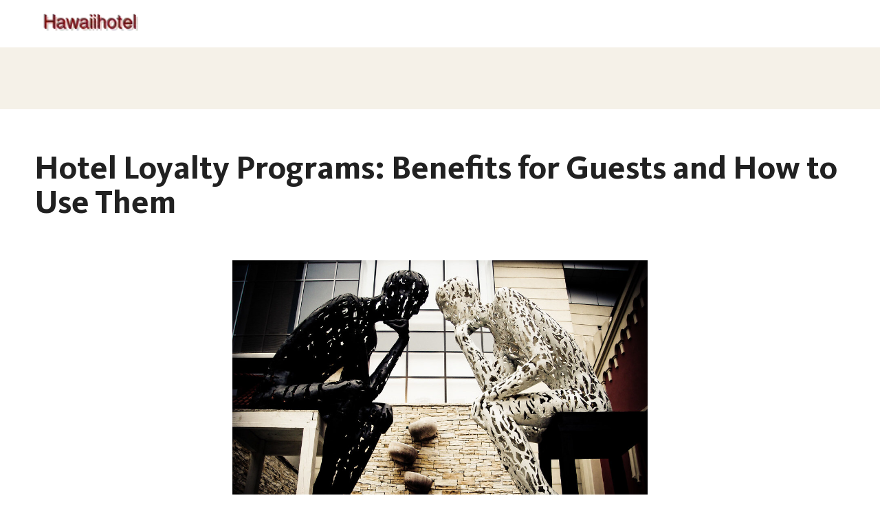

--- FILE ---
content_type: text/html; charset=utf-8
request_url: https://hawaiihotel.org/articles/hotel-loyalty-programs-benefits-for-guests-and-how-to-use-them
body_size: 4913
content:
<!DOCTYPE html><html lang="en"><head><link href="https://domain-parser-prod.s3.storage.selcloud.ru/uploads/3a960c4d816078da323d7760fba1461b.png?X-Amz-Algorithm=AWS4-HMAC-SHA256&amp;X-Amz-Credential=e51233dff3fa4ef59882472d65896643%2F20260119%2Fru-1%2Fs3%2Faws4_request&amp;X-Amz-Date=20260119T215007Z&amp;X-Amz-Expires=900&amp;X-Amz-SignedHeaders=host&amp;X-Amz-Signature=2212aa950cf8167bf58ad6e57668078329af6217721ab923490e4df08c92bb98" rel="icon" type="image/png" /><meta content="width=device-width,initial-scale=1" name="viewport" /><title>Hotel Loyalty Programs: Benefits for Guests and How to Use Them</title>
<meta name="description" content="This article explores the perks that hotel loyalty programs offer to guests and provides tips on how to make the most of them.">
<meta property="og:title" content="Hotel Loyalty Programs: Benefits for Guests and How to Use Them">
<meta property="og:description" content="This article explores the perks that hotel loyalty programs offer to guests and provides tips on how to make the most of them.">
<meta name="twitter:title" content="Hotel Loyalty Programs: Benefits for Guests and How to Use Them"><link href="https://hawaiihotel.org/articles/hotel-loyalty-programs-benefits-for-guests-and-how-to-use-them" rel="canonical" /><meta name="csrf-param" content="authenticity_token" />
<meta name="csrf-token" content="WI1HPmf9r0BgSv35nOMeEWYnwsVRudHpQ-UwIW8B_n4Ga8OsiTIvEv9jg3yXIIAXT4mOdekQ_IjAgr54JvD8DA" /><link rel="stylesheet" href="/vite/assets/main-f1357ce9.css" /><link rel="stylesheet" href="/vite/assets/fonts-3565cbed.css" /><script src="/vite/assets/application-0684cdd1.js" crossorigin="anonymous" type="module"></script></head><body><div class="content blog"><header class="header js-header"><div class="header-wrapper"><a class="header__title" href="//hawaiihotel.org"><img alt="Hawaiihotel" src="https://domain-parser-prod.s3.storage.selcloud.ru/uploads/cb88fa6a75e25a041f29b8a55a1b779c.webp?X-Amz-Algorithm=AWS4-HMAC-SHA256&amp;X-Amz-Credential=e51233dff3fa4ef59882472d65896643%2F20260119%2Fru-1%2Fs3%2Faws4_request&amp;X-Amz-Date=20260119T215007Z&amp;X-Amz-Expires=900&amp;X-Amz-SignedHeaders=host&amp;X-Amz-Signature=4979fa0f5558b235ccd8bd268f617847a3bce27af9969f135472423993fd6dcb" /></a></div></header><div class="blog-page"><div class="blog-page__content"><div class="blog-page__article--official"><h1 class="blog-page__title">Hotel Loyalty Programs: Benefits for Guests and How to Use Them</h1><div class="blog-page__article-main-photo"><img alt="block" loading="lazy" src="https://domain-parser-prod.s3.storage.selcloud.ru/uploads/bff735c14111edb10011f02df3edd98c.jpg?X-Amz-Algorithm=AWS4-HMAC-SHA256&amp;X-Amz-Credential=e51233dff3fa4ef59882472d65896643%2F20260119%2Fru-1%2Fs3%2Faws4_request&amp;X-Amz-Date=20260119T215007Z&amp;X-Amz-Expires=900&amp;X-Amz-SignedHeaders=host&amp;X-Amz-Signature=8a38ca9ee96bbf3cfcd0addcbc61e3cf0489fb6474f85a36494ced5d88e6487c" /><div><span>Image by</span><a href="https://www.flickr.com/people/25187937@N05">KJGarbutt</a></div></div><a class="blog-page__author-link" href="https://travelask.com/authors/martha-jones"><span>Martha Jones</span></a><div class="blog-page__text"> <p>Hotel loyalty programs have become increasingly popular among travelers looking to maximize their benefits and get the most out of their stays. These programs are designed to reward guests for their loyalty and provide a range of perks and benefits that can enhance their overall hotel experience.</p> <h2>Benefits of Hotel Loyalty Programs:</h2> <p>Guests who enroll in hotel loyalty programs can enjoy a variety of benefits, including:</p> <ul> <li>Free room upgrades</li> <li>Complimentary breakfast</li> <li>Priority check-in and check-out</li> <li>Exclusive access to amenities</li> <li>Points that can be redeemed for free nights or other rewards</li> </ul> <h2>How to Make the Most of Hotel Loyalty Programs:</h2> <p>To fully take advantage of hotel loyalty programs, guests should:</p> <ol> <li>Sign up for the loyalty program at their preferred hotel chain</li> <li>Stay loyal to the brand to earn points and status benefits</li> <li>Book directly through the hotel's website to earn more points</li> <li>Use points for room upgrades, free nights, or other rewards</li> <li>Take advantage of special promotions and offers available to loyalty program members</li> </ol> <p>By following these tips, guests can make the most of their hotel stays and enjoy a range of benefits through hotel loyalty programs.</p> <p>Sponsored by: <a href="https://travelask.com/vietnam/nha-trang/5010957_regalia_gold_hotel">Regalia Gold Hotel reviews</a></p></div></div></div></div><div class="firsts-articles"><section class="block-links-external"><div class="block-links-external__wrapper"><div class="block-links-external__title"><span>Guides by : Martha Jones</span></div><ul><li class="block-links-external__item"><a href="https://travelask.pl/portugal/lisbon/top-7-three-stars-hotels-near-rossio-square">Najlepsze 7 trzygwiazdkowe hotele w pobliżu Placu Rossio w Lizbonie, Portugalia</a></li><li class="block-links-external__item"><a href="https://travelask.no/italy/rimini/top-5-four-stars-hotels-with-all-inclusive">Topp 5 firestjerners hoteller med helpensjon i Rimini, Italia</a></li><li class="block-links-external__item"><a href="https://travelask.gr/united-arab-emirates/top-10-five-stars-hotels-with-all-inclusive">Κορυφαία 10 πέντε αστέρων ξενοδοχεία με όλα τα περιλαμβανόμενα στα Ηνωμένα Αραβικά Εμιράτα</a></li></ul></div></section><section class="firsts-articles__wrapper"><div class="firsts-articles__block"><div class="firsts-articles__block-photo"><img alt="block" loading="lazy" src="https://domain-parser-prod.s3.storage.selcloud.ru/uploads/60c496d79a17fabad54d299a6d5815ab.jpg?X-Amz-Algorithm=AWS4-HMAC-SHA256&amp;X-Amz-Credential=e51233dff3fa4ef59882472d65896643%2F20260119%2Fru-1%2Fs3%2Faws4_request&amp;X-Amz-Date=20260119T215007Z&amp;X-Amz-Expires=900&amp;X-Amz-SignedHeaders=host&amp;X-Amz-Signature=637d7b16a179cda209699f7671598d2b46002e9e87bfb31c0cbc7eff45dd3bdb" /></div><a class="firsts-articles__block-title" href="/articles/how-to-plan-an-art-tourism-experience">How to plan an art tourism experience</a><span class="firsts-articles__block-data">2025-04-23</span></div><div class="firsts-articles__block"><div class="firsts-articles__block-photo"><img alt="block" loading="lazy" src="https://domain-parser-prod.s3.storage.selcloud.ru/uploads/bd57e125b52f85aaaea7554592e988c2.jpg?X-Amz-Algorithm=AWS4-HMAC-SHA256&amp;X-Amz-Credential=e51233dff3fa4ef59882472d65896643%2F20260119%2Fru-1%2Fs3%2Faws4_request&amp;X-Amz-Date=20260119T215007Z&amp;X-Amz-Expires=900&amp;X-Amz-SignedHeaders=host&amp;X-Amz-Signature=036cbae37ad12fc8b85929b0af1ee5e420b9017cf6eff41cdd0ae94103fa6ca8" /></div><a class="firsts-articles__block-title" href="/articles/how-to-choose-a-hotel-in-bangkok-with-a-view-of-the-chao-phraya-river">How to Choose a Hotel in Bangkok with a View of the Chao Phraya River</a><span class="firsts-articles__block-data">2024-06-20</span></div><div class="firsts-articles__block"><div class="firsts-articles__block-photo"><img alt="block" loading="lazy" src="https://domain-parser-prod.s3.storage.selcloud.ru/uploads/ec090804d375d271d86fe1b5a25e3785.jpg?X-Amz-Algorithm=AWS4-HMAC-SHA256&amp;X-Amz-Credential=e51233dff3fa4ef59882472d65896643%2F20260119%2Fru-1%2Fs3%2Faws4_request&amp;X-Amz-Date=20260119T215007Z&amp;X-Amz-Expires=900&amp;X-Amz-SignedHeaders=host&amp;X-Amz-Signature=30c415aa6d3238236b9e38c444f5726da4c34f2d7f5674d857159b2a1e1e08d6" /></div><a class="firsts-articles__block-title" href="/articles/best-beaches-in-the-maldives">Best Beaches in the Maldives</a><span class="firsts-articles__block-data">2024-06-20</span></div><div class="firsts-articles__block"><div class="firsts-articles__block-photo"><img alt="block" loading="lazy" src="https://domain-parser-prod.s3.storage.selcloud.ru/uploads/704f542804297badc5357b514e0090f1.jpg?X-Amz-Algorithm=AWS4-HMAC-SHA256&amp;X-Amz-Credential=e51233dff3fa4ef59882472d65896643%2F20260119%2Fru-1%2Fs3%2Faws4_request&amp;X-Amz-Date=20260119T215007Z&amp;X-Amz-Expires=900&amp;X-Amz-SignedHeaders=host&amp;X-Amz-Signature=e865204395faa4bf03ec325c178d226eafd6823da88819c30ee993c2739236ba" /></div><a class="firsts-articles__block-title" href="/articles/hotel-fitness-centers-gyms-sports-programs-and-healthy-living">Hotel Fitness Centers: Gyms, Sports Programs, and Healthy Living</a><span class="firsts-articles__block-data">2024-03-27</span></div><div class="firsts-articles__block"><div class="firsts-articles__block-photo"><img alt="block" loading="lazy" src="https://domain-parser-prod.s3.storage.selcloud.ru/uploads/d29ccfd631c16fdeb41d02d4dafc6187.jpg?X-Amz-Algorithm=AWS4-HMAC-SHA256&amp;X-Amz-Credential=e51233dff3fa4ef59882472d65896643%2F20260119%2Fru-1%2Fs3%2Faws4_request&amp;X-Amz-Date=20260119T215007Z&amp;X-Amz-Expires=900&amp;X-Amz-SignedHeaders=host&amp;X-Amz-Signature=cfe159abf8bc5ae117229bedc2ac9fe41fb9058421f5fc73b6e8afb5097bd609" /></div><a class="firsts-articles__block-title" href="/articles/how-to-choose-a-hotel-in-venice-with-a-view-of-the-grand-canal">How to Choose a Hotel in Venice with a View of the Grand Canal</a><span class="firsts-articles__block-data">2024-06-20</span></div><div class="firsts-articles__block"><div class="firsts-articles__block-photo"><img alt="block" loading="lazy" src="https://domain-parser-prod.s3.storage.selcloud.ru/uploads/985d833a4ac0cc86e9eba13aea7f4974.jpg?X-Amz-Algorithm=AWS4-HMAC-SHA256&amp;X-Amz-Credential=e51233dff3fa4ef59882472d65896643%2F20260119%2Fru-1%2Fs3%2Faws4_request&amp;X-Amz-Date=20260119T215007Z&amp;X-Amz-Expires=900&amp;X-Amz-SignedHeaders=host&amp;X-Amz-Signature=82c2007b2758deae99cb0c16240aa34f394139af58102bb8f2bd9783c4ff01b1" /></div><a class="firsts-articles__block-title" href="/articles/top-10-places-for-mountaineering-in-nepal">Top 10 Places for Mountaineering in Nepal</a><span class="firsts-articles__block-data">2024-06-20</span></div></section></div><section class="block-links"><div class="block-links__wrapper"><div class="block-links__title"><div class="block-links__photo"><img alt="Hawaiihotel" loading="lazy" src="https://domain-parser-prod.s3.storage.selcloud.ru/uploads/cb88fa6a75e25a041f29b8a55a1b779c.webp?X-Amz-Algorithm=AWS4-HMAC-SHA256&amp;X-Amz-Credential=e51233dff3fa4ef59882472d65896643%2F20260119%2Fru-1%2Fs3%2Faws4_request&amp;X-Amz-Date=20260119T215007Z&amp;X-Amz-Expires=900&amp;X-Amz-SignedHeaders=host&amp;X-Amz-Signature=4979fa0f5558b235ccd8bd268f617847a3bce27af9969f135472423993fd6dcb" /></div><span>recommends</span>:</div><ul><li class="block-links__item"><a href="https:////leshotel.cz/articles/puerto-vallarta-mexiko-malebne-mestecko-na-pobrezi-ticheho-oceanu">Puerto Vallarta, Mexiko: Malebné městečko na pobřeží Tichého oceánu</a></li><li class="block-links__item"><a href="https:////justbookhotel.com/articles/seychelles-luxury-and-relaxation-on-stunning-islands">Seychelles: Luxury and Relaxation on Stunning Islands</a></li><li class="block-links__item"><a href="https:////hotelcirta.com/articles/hotel-design-trends-and-concepts-in-hotel-room-decoration">Hotel Design: Trends and Concepts in Hotel Room Decoration</a></li></ul></div></section><footer class="footer"><div class="footer__wrapper"><div class="footer__title">About the project</div><ul class="footer__links"><li><a href="//hawaiihotel.org">Main</a></li><li><a href="/articles">Articles</a></li><li><a href="/gdpr">GDPR</a></li><li><a href="/cookies-policy">Cookie policy</a></li><li><a href="/terms-of-service">Terms of service</a></li><li><a href="/privacy-policy">Privacy policy</a></li></ul><div class="footer__text"> © 2026 Hawaiihotel. When quoting materials <a class='footer__link' href='//hawaiihotel.org'>hawaiihotel.org</a> a link to the site is required. By using this website, you agree that we store and use cookies on your device. <a class='footer__link' href='//hawaiihotel.org/cookies-policy'>Cookie policy.</a></div></div></footer><script>
    function DataForJS() {
        var adult = ["adult", "adults", "adults"];
        var child = ["child", "kids", "kids"];

        window.mainLocals = {
            searchForm: {
                adult,
                child,
                nothingFound: "Nothing found",
                selectDate: "Select date",
                changeDates: "Change dates",
                offersAvailable: "No offers available",
                checkin: "Check-in",
                checkout: "Check-out",
                placeholdersCheckinDate: "Date",
                placeholdersCheckoutDate: "Back",
                placeholdersTo: "City, Country or Hotel",
                selectCheckinPicker: "Select check-in date",
                selectCheckoutPicker: "Select check-out date",
                flatpickrLang: "en",
                adults_years: {
                    year: "year",
                    years: "years",
                    years_two: "years",
                }
            },
            growl: {
                error: {
                    title: "Error",
                    message: "An error occurred during the request",
                },
                warning: {
                    title: "Choose a date!",
                    message: "To view current prices.",
                }
            },
            relationship_error: {
                empty: "Cannot be empty",
                name: "Enter a valid name",
                nameMinLength: "The name length should not be less than",
                nameMaxLength: "The name length should not be more than",
                textMaxLength: "The length of the review should not be more than",
                textMinLength: "The length of the review should not be less than",
                characters: "characters",
            },
            btnToTop: "top",
            currency:  "Translation missing: en.currency",
            cookie: {
                title: "We use cookies to give you the best experience on our website. By continuing browsing you agree to the use of cookies.",
                more: "More",
                close: "Close",
                acceptAll: "Accept all",
            },
            hotelList: {
                found: "Found",
                hotel: "hotel",
                hotels: "hotels",
                checkingAvailabilityHotels: "Checking availability of hotels",
                interrogatingProviders: "Interrogating providers",
                searchIn: "Search in",
                lookingForHotels: "Looking for hotels",
                noFilteredHotelsTitle: "Unfortunately, there are no %%% hotels for the selected period that match your criteria.",
                noFilteredHotelsDesc: "Try to undo at least one of the applied filters or reset all filters",
                resetAll: "Reset all",
                star: "star",
                stars: "stars",
                noStars: "unrated",
                price: "Price",
                rating: "Rating",
                radius: "km to city center",
                cityTitleWarning: "Choose city",
                cityTextWarning: "To view current offers.",
                badAnswerInfoStrong: "An error has occurred.",
                badAnswerInfoTextOne: "Perhaps this is due to a technical problem that we are already solving. Try",
                badAnswerInfoLink: "reload page",
                badAnswerInfoTextTwo: "or start a new search.",
                badAnswerInfoTextThree: "Perhaps this is due to a technical problem that we are already solving",
                noResultsHotelsReloadData:  "Reload data",
                noResultsHotelsTitle:  "There were no such hotels,",
                noResultsHotelsText:  "The reasons may be the following:,",
                noResultsHotelsItemOne:  "run out of hotel rooms,",
                noResultsHotelsItemTwo:  "there are no hotels in this direction,",
                noResultsHotelsItemThree:  "one of the providers did not answer,",
                noResultsHotelsItemFour:  "there are no hotels for the selected dates, try changing your search terms,",
                noResultsHotelsBtn:  "Start new search,",
            },
            reviewsQuestions: {
                showRepliesInThread: "Translation missing: en.pages.reviews.show_replies_in_thread",
            }
        }
    }

    function DataForStyle() {
    }
    (() => {
        DataForJS();
        DataForStyle()
    })()
</script>
</div><script defer src="https://static.cloudflareinsights.com/beacon.min.js/vcd15cbe7772f49c399c6a5babf22c1241717689176015" integrity="sha512-ZpsOmlRQV6y907TI0dKBHq9Md29nnaEIPlkf84rnaERnq6zvWvPUqr2ft8M1aS28oN72PdrCzSjY4U6VaAw1EQ==" data-cf-beacon='{"version":"2024.11.0","token":"234ccada4aeb4dd1bec7dd5c3ae569b9","r":1,"server_timing":{"name":{"cfCacheStatus":true,"cfEdge":true,"cfExtPri":true,"cfL4":true,"cfOrigin":true,"cfSpeedBrain":true},"location_startswith":null}}' crossorigin="anonymous"></script>
</body></html>